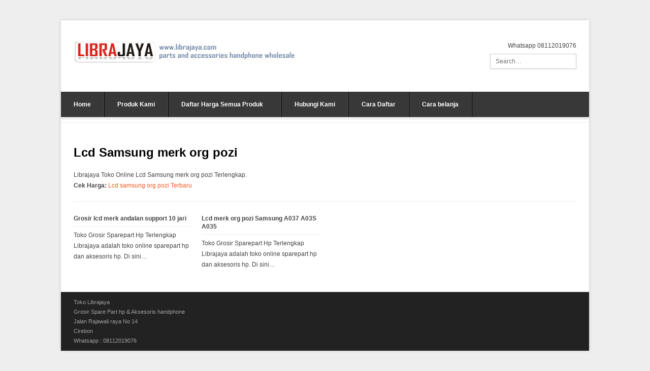

--- FILE ---
content_type: text/html; charset=UTF-8
request_url: https://www.librajaya.com/portfolio-tag/lcd-samsung-merk-org-pozi/
body_size: 9859
content:

<!DOCTYPE html>

<!-- WordPress Theme by WPExplorer (http://www.wpexplorer.com) -->
<html lang="id" prefix="og: https://ogp.me/ns#">
<head>

<!-- Global site tag (gtag.js) - Google Analytics -->
<script async src="https://www.googletagmanager.com/gtag/js?id=UA-150416460-1" type="45e677505747d6fdf2b3a2dc-text/javascript"></script>
<script type="45e677505747d6fdf2b3a2dc-text/javascript">
  window.dataLayer = window.dataLayer || [];
  function gtag(){dataLayer.push(arguments);}
  gtag('js', new Date());

  gtag('config', 'UA-150416460-1');
</script>

	<meta charset="UTF-8" />
	<meta name="viewport" content="width=device-width" />
	<title>Lcd Samsung merk org pozi Archives - Toko Librajaya</title>
	<link rel="pingback" href="https://www.librajaya.com/xmlrpc.php" />
		<style>img:is([sizes="auto" i], [sizes^="auto," i]) { contain-intrinsic-size: 3000px 1500px }</style>
	
<!-- Optimasi Mesin Pencari oleh Rank Math - https://rankmath.com/ -->
<meta name="description" content="Librajaya Toko Online Lcd Samsung merk org pozi Terlengkap. Cek Harga: Lcd samsung org pozi Terbaru"/>
<meta name="robots" content="follow, index, max-snippet:-1, max-video-preview:-1, max-image-preview:large"/>
<link rel="canonical" href="https://www.librajaya.com/portfolio-tag/lcd-samsung-merk-org-pozi/" />
<meta property="og:locale" content="id_ID" />
<meta property="og:type" content="article" />
<meta property="og:title" content="Lcd Samsung merk org pozi Archives - Toko Librajaya" />
<meta property="og:description" content="Librajaya Toko Online Lcd Samsung merk org pozi Terlengkap. Cek Harga: Lcd samsung org pozi Terbaru" />
<meta property="og:url" content="https://www.librajaya.com/portfolio-tag/lcd-samsung-merk-org-pozi/" />
<meta property="og:site_name" content="Toko Librajaya" />
<meta property="article:publisher" content="https://www.facebook.com/librajayaspareparthp/" />
<meta property="og:image" content="https://www.librajaya.com/wp-content/uploads/2024/04/favicon.png" />
<meta property="og:image:secure_url" content="https://www.librajaya.com/wp-content/uploads/2024/04/favicon.png" />
<meta property="og:image:width" content="500" />
<meta property="og:image:height" content="500" />
<meta property="og:image:type" content="image/png" />
<meta name="twitter:card" content="summary_large_image" />
<meta name="twitter:title" content="Lcd Samsung merk org pozi Archives - Toko Librajaya" />
<meta name="twitter:description" content="Librajaya Toko Online Lcd Samsung merk org pozi Terlengkap. Cek Harga: Lcd samsung org pozi Terbaru" />
<meta name="twitter:site" content="@@Librajaya_HP" />
<meta name="twitter:image" content="https://www.librajaya.com/wp-content/uploads/2024/04/favicon.png" />
<meta name="twitter:label1" content="Portfolio" />
<meta name="twitter:data1" content="2" />
<script type="application/ld+json" class="rank-math-schema">{"@context":"https://schema.org","@graph":[{"@type":"Person","@id":"https://www.librajaya.com/#person","name":"Toko Librajaya","url":"https://www.librajaya.com","sameAs":["https://www.facebook.com/librajayaspareparthp/","https://twitter.com/@Librajaya_HP"]},{"@type":"WebSite","@id":"https://www.librajaya.com/#website","url":"https://www.librajaya.com","name":"Toko Librajaya","publisher":{"@id":"https://www.librajaya.com/#person"},"inLanguage":"id"},{"@type":"CollectionPage","@id":"https://www.librajaya.com/portfolio-tag/lcd-samsung-merk-org-pozi/#webpage","url":"https://www.librajaya.com/portfolio-tag/lcd-samsung-merk-org-pozi/","name":"Lcd Samsung merk org pozi Archives - Toko Librajaya","isPartOf":{"@id":"https://www.librajaya.com/#website"},"inLanguage":"id"}]}</script>
<!-- /Plugin WordPress Rank Math SEO -->

<link rel='dns-prefetch' href='//platform-api.sharethis.com' />
<link rel='dns-prefetch' href='//www.googletagmanager.com' />
<link rel="alternate" type="application/rss+xml" title="Toko Librajaya &raquo; Feed" href="https://www.librajaya.com/feed/" />
<link rel="alternate" type="application/rss+xml" title="Toko Librajaya &raquo; Umpan Komentar" href="https://www.librajaya.com/comments/feed/" />
<link rel="alternate" type="application/rss+xml" title="Umpan Toko Librajaya &raquo; Lcd Samsung merk org pozi Portfolio Tag" href="https://www.librajaya.com/portfolio-tag/lcd-samsung-merk-org-pozi/feed/" />
<script type="45e677505747d6fdf2b3a2dc-text/javascript">
/* <![CDATA[ */
window._wpemojiSettings = {"baseUrl":"https:\/\/s.w.org\/images\/core\/emoji\/16.0.1\/72x72\/","ext":".png","svgUrl":"https:\/\/s.w.org\/images\/core\/emoji\/16.0.1\/svg\/","svgExt":".svg","source":{"concatemoji":"https:\/\/www.librajaya.com\/wp-includes\/js\/wp-emoji-release.min.js?ver=6.8.3"}};
/*! This file is auto-generated */
!function(s,n){var o,i,e;function c(e){try{var t={supportTests:e,timestamp:(new Date).valueOf()};sessionStorage.setItem(o,JSON.stringify(t))}catch(e){}}function p(e,t,n){e.clearRect(0,0,e.canvas.width,e.canvas.height),e.fillText(t,0,0);var t=new Uint32Array(e.getImageData(0,0,e.canvas.width,e.canvas.height).data),a=(e.clearRect(0,0,e.canvas.width,e.canvas.height),e.fillText(n,0,0),new Uint32Array(e.getImageData(0,0,e.canvas.width,e.canvas.height).data));return t.every(function(e,t){return e===a[t]})}function u(e,t){e.clearRect(0,0,e.canvas.width,e.canvas.height),e.fillText(t,0,0);for(var n=e.getImageData(16,16,1,1),a=0;a<n.data.length;a++)if(0!==n.data[a])return!1;return!0}function f(e,t,n,a){switch(t){case"flag":return n(e,"\ud83c\udff3\ufe0f\u200d\u26a7\ufe0f","\ud83c\udff3\ufe0f\u200b\u26a7\ufe0f")?!1:!n(e,"\ud83c\udde8\ud83c\uddf6","\ud83c\udde8\u200b\ud83c\uddf6")&&!n(e,"\ud83c\udff4\udb40\udc67\udb40\udc62\udb40\udc65\udb40\udc6e\udb40\udc67\udb40\udc7f","\ud83c\udff4\u200b\udb40\udc67\u200b\udb40\udc62\u200b\udb40\udc65\u200b\udb40\udc6e\u200b\udb40\udc67\u200b\udb40\udc7f");case"emoji":return!a(e,"\ud83e\udedf")}return!1}function g(e,t,n,a){var r="undefined"!=typeof WorkerGlobalScope&&self instanceof WorkerGlobalScope?new OffscreenCanvas(300,150):s.createElement("canvas"),o=r.getContext("2d",{willReadFrequently:!0}),i=(o.textBaseline="top",o.font="600 32px Arial",{});return e.forEach(function(e){i[e]=t(o,e,n,a)}),i}function t(e){var t=s.createElement("script");t.src=e,t.defer=!0,s.head.appendChild(t)}"undefined"!=typeof Promise&&(o="wpEmojiSettingsSupports",i=["flag","emoji"],n.supports={everything:!0,everythingExceptFlag:!0},e=new Promise(function(e){s.addEventListener("DOMContentLoaded",e,{once:!0})}),new Promise(function(t){var n=function(){try{var e=JSON.parse(sessionStorage.getItem(o));if("object"==typeof e&&"number"==typeof e.timestamp&&(new Date).valueOf()<e.timestamp+604800&&"object"==typeof e.supportTests)return e.supportTests}catch(e){}return null}();if(!n){if("undefined"!=typeof Worker&&"undefined"!=typeof OffscreenCanvas&&"undefined"!=typeof URL&&URL.createObjectURL&&"undefined"!=typeof Blob)try{var e="postMessage("+g.toString()+"("+[JSON.stringify(i),f.toString(),p.toString(),u.toString()].join(",")+"));",a=new Blob([e],{type:"text/javascript"}),r=new Worker(URL.createObjectURL(a),{name:"wpTestEmojiSupports"});return void(r.onmessage=function(e){c(n=e.data),r.terminate(),t(n)})}catch(e){}c(n=g(i,f,p,u))}t(n)}).then(function(e){for(var t in e)n.supports[t]=e[t],n.supports.everything=n.supports.everything&&n.supports[t],"flag"!==t&&(n.supports.everythingExceptFlag=n.supports.everythingExceptFlag&&n.supports[t]);n.supports.everythingExceptFlag=n.supports.everythingExceptFlag&&!n.supports.flag,n.DOMReady=!1,n.readyCallback=function(){n.DOMReady=!0}}).then(function(){return e}).then(function(){var e;n.supports.everything||(n.readyCallback(),(e=n.source||{}).concatemoji?t(e.concatemoji):e.wpemoji&&e.twemoji&&(t(e.twemoji),t(e.wpemoji)))}))}((window,document),window._wpemojiSettings);
/* ]]> */
</script>
<style id='wp-emoji-styles-inline-css' type='text/css'>

	img.wp-smiley, img.emoji {
		display: inline !important;
		border: none !important;
		box-shadow: none !important;
		height: 1em !important;
		width: 1em !important;
		margin: 0 0.07em !important;
		vertical-align: -0.1em !important;
		background: none !important;
		padding: 0 !important;
	}
</style>
<link rel='stylesheet' id='wp-block-library-css' href='https://www.librajaya.com/wp-includes/css/dist/block-library/style.min.css?ver=6.8.3' type='text/css' media='all' />
<style id='classic-theme-styles-inline-css' type='text/css'>
/*! This file is auto-generated */
.wp-block-button__link{color:#fff;background-color:#32373c;border-radius:9999px;box-shadow:none;text-decoration:none;padding:calc(.667em + 2px) calc(1.333em + 2px);font-size:1.125em}.wp-block-file__button{background:#32373c;color:#fff;text-decoration:none}
</style>
<style id='global-styles-inline-css' type='text/css'>
:root{--wp--preset--aspect-ratio--square: 1;--wp--preset--aspect-ratio--4-3: 4/3;--wp--preset--aspect-ratio--3-4: 3/4;--wp--preset--aspect-ratio--3-2: 3/2;--wp--preset--aspect-ratio--2-3: 2/3;--wp--preset--aspect-ratio--16-9: 16/9;--wp--preset--aspect-ratio--9-16: 9/16;--wp--preset--color--black: #000000;--wp--preset--color--cyan-bluish-gray: #abb8c3;--wp--preset--color--white: #ffffff;--wp--preset--color--pale-pink: #f78da7;--wp--preset--color--vivid-red: #cf2e2e;--wp--preset--color--luminous-vivid-orange: #ff6900;--wp--preset--color--luminous-vivid-amber: #fcb900;--wp--preset--color--light-green-cyan: #7bdcb5;--wp--preset--color--vivid-green-cyan: #00d084;--wp--preset--color--pale-cyan-blue: #8ed1fc;--wp--preset--color--vivid-cyan-blue: #0693e3;--wp--preset--color--vivid-purple: #9b51e0;--wp--preset--gradient--vivid-cyan-blue-to-vivid-purple: linear-gradient(135deg,rgba(6,147,227,1) 0%,rgb(155,81,224) 100%);--wp--preset--gradient--light-green-cyan-to-vivid-green-cyan: linear-gradient(135deg,rgb(122,220,180) 0%,rgb(0,208,130) 100%);--wp--preset--gradient--luminous-vivid-amber-to-luminous-vivid-orange: linear-gradient(135deg,rgba(252,185,0,1) 0%,rgba(255,105,0,1) 100%);--wp--preset--gradient--luminous-vivid-orange-to-vivid-red: linear-gradient(135deg,rgba(255,105,0,1) 0%,rgb(207,46,46) 100%);--wp--preset--gradient--very-light-gray-to-cyan-bluish-gray: linear-gradient(135deg,rgb(238,238,238) 0%,rgb(169,184,195) 100%);--wp--preset--gradient--cool-to-warm-spectrum: linear-gradient(135deg,rgb(74,234,220) 0%,rgb(151,120,209) 20%,rgb(207,42,186) 40%,rgb(238,44,130) 60%,rgb(251,105,98) 80%,rgb(254,248,76) 100%);--wp--preset--gradient--blush-light-purple: linear-gradient(135deg,rgb(255,206,236) 0%,rgb(152,150,240) 100%);--wp--preset--gradient--blush-bordeaux: linear-gradient(135deg,rgb(254,205,165) 0%,rgb(254,45,45) 50%,rgb(107,0,62) 100%);--wp--preset--gradient--luminous-dusk: linear-gradient(135deg,rgb(255,203,112) 0%,rgb(199,81,192) 50%,rgb(65,88,208) 100%);--wp--preset--gradient--pale-ocean: linear-gradient(135deg,rgb(255,245,203) 0%,rgb(182,227,212) 50%,rgb(51,167,181) 100%);--wp--preset--gradient--electric-grass: linear-gradient(135deg,rgb(202,248,128) 0%,rgb(113,206,126) 100%);--wp--preset--gradient--midnight: linear-gradient(135deg,rgb(2,3,129) 0%,rgb(40,116,252) 100%);--wp--preset--font-size--small: 13px;--wp--preset--font-size--medium: 20px;--wp--preset--font-size--large: 36px;--wp--preset--font-size--x-large: 42px;--wp--preset--spacing--20: 0.44rem;--wp--preset--spacing--30: 0.67rem;--wp--preset--spacing--40: 1rem;--wp--preset--spacing--50: 1.5rem;--wp--preset--spacing--60: 2.25rem;--wp--preset--spacing--70: 3.38rem;--wp--preset--spacing--80: 5.06rem;--wp--preset--shadow--natural: 6px 6px 9px rgba(0, 0, 0, 0.2);--wp--preset--shadow--deep: 12px 12px 50px rgba(0, 0, 0, 0.4);--wp--preset--shadow--sharp: 6px 6px 0px rgba(0, 0, 0, 0.2);--wp--preset--shadow--outlined: 6px 6px 0px -3px rgba(255, 255, 255, 1), 6px 6px rgba(0, 0, 0, 1);--wp--preset--shadow--crisp: 6px 6px 0px rgba(0, 0, 0, 1);}:where(.is-layout-flex){gap: 0.5em;}:where(.is-layout-grid){gap: 0.5em;}body .is-layout-flex{display: flex;}.is-layout-flex{flex-wrap: wrap;align-items: center;}.is-layout-flex > :is(*, div){margin: 0;}body .is-layout-grid{display: grid;}.is-layout-grid > :is(*, div){margin: 0;}:where(.wp-block-columns.is-layout-flex){gap: 2em;}:where(.wp-block-columns.is-layout-grid){gap: 2em;}:where(.wp-block-post-template.is-layout-flex){gap: 1.25em;}:where(.wp-block-post-template.is-layout-grid){gap: 1.25em;}.has-black-color{color: var(--wp--preset--color--black) !important;}.has-cyan-bluish-gray-color{color: var(--wp--preset--color--cyan-bluish-gray) !important;}.has-white-color{color: var(--wp--preset--color--white) !important;}.has-pale-pink-color{color: var(--wp--preset--color--pale-pink) !important;}.has-vivid-red-color{color: var(--wp--preset--color--vivid-red) !important;}.has-luminous-vivid-orange-color{color: var(--wp--preset--color--luminous-vivid-orange) !important;}.has-luminous-vivid-amber-color{color: var(--wp--preset--color--luminous-vivid-amber) !important;}.has-light-green-cyan-color{color: var(--wp--preset--color--light-green-cyan) !important;}.has-vivid-green-cyan-color{color: var(--wp--preset--color--vivid-green-cyan) !important;}.has-pale-cyan-blue-color{color: var(--wp--preset--color--pale-cyan-blue) !important;}.has-vivid-cyan-blue-color{color: var(--wp--preset--color--vivid-cyan-blue) !important;}.has-vivid-purple-color{color: var(--wp--preset--color--vivid-purple) !important;}.has-black-background-color{background-color: var(--wp--preset--color--black) !important;}.has-cyan-bluish-gray-background-color{background-color: var(--wp--preset--color--cyan-bluish-gray) !important;}.has-white-background-color{background-color: var(--wp--preset--color--white) !important;}.has-pale-pink-background-color{background-color: var(--wp--preset--color--pale-pink) !important;}.has-vivid-red-background-color{background-color: var(--wp--preset--color--vivid-red) !important;}.has-luminous-vivid-orange-background-color{background-color: var(--wp--preset--color--luminous-vivid-orange) !important;}.has-luminous-vivid-amber-background-color{background-color: var(--wp--preset--color--luminous-vivid-amber) !important;}.has-light-green-cyan-background-color{background-color: var(--wp--preset--color--light-green-cyan) !important;}.has-vivid-green-cyan-background-color{background-color: var(--wp--preset--color--vivid-green-cyan) !important;}.has-pale-cyan-blue-background-color{background-color: var(--wp--preset--color--pale-cyan-blue) !important;}.has-vivid-cyan-blue-background-color{background-color: var(--wp--preset--color--vivid-cyan-blue) !important;}.has-vivid-purple-background-color{background-color: var(--wp--preset--color--vivid-purple) !important;}.has-black-border-color{border-color: var(--wp--preset--color--black) !important;}.has-cyan-bluish-gray-border-color{border-color: var(--wp--preset--color--cyan-bluish-gray) !important;}.has-white-border-color{border-color: var(--wp--preset--color--white) !important;}.has-pale-pink-border-color{border-color: var(--wp--preset--color--pale-pink) !important;}.has-vivid-red-border-color{border-color: var(--wp--preset--color--vivid-red) !important;}.has-luminous-vivid-orange-border-color{border-color: var(--wp--preset--color--luminous-vivid-orange) !important;}.has-luminous-vivid-amber-border-color{border-color: var(--wp--preset--color--luminous-vivid-amber) !important;}.has-light-green-cyan-border-color{border-color: var(--wp--preset--color--light-green-cyan) !important;}.has-vivid-green-cyan-border-color{border-color: var(--wp--preset--color--vivid-green-cyan) !important;}.has-pale-cyan-blue-border-color{border-color: var(--wp--preset--color--pale-cyan-blue) !important;}.has-vivid-cyan-blue-border-color{border-color: var(--wp--preset--color--vivid-cyan-blue) !important;}.has-vivid-purple-border-color{border-color: var(--wp--preset--color--vivid-purple) !important;}.has-vivid-cyan-blue-to-vivid-purple-gradient-background{background: var(--wp--preset--gradient--vivid-cyan-blue-to-vivid-purple) !important;}.has-light-green-cyan-to-vivid-green-cyan-gradient-background{background: var(--wp--preset--gradient--light-green-cyan-to-vivid-green-cyan) !important;}.has-luminous-vivid-amber-to-luminous-vivid-orange-gradient-background{background: var(--wp--preset--gradient--luminous-vivid-amber-to-luminous-vivid-orange) !important;}.has-luminous-vivid-orange-to-vivid-red-gradient-background{background: var(--wp--preset--gradient--luminous-vivid-orange-to-vivid-red) !important;}.has-very-light-gray-to-cyan-bluish-gray-gradient-background{background: var(--wp--preset--gradient--very-light-gray-to-cyan-bluish-gray) !important;}.has-cool-to-warm-spectrum-gradient-background{background: var(--wp--preset--gradient--cool-to-warm-spectrum) !important;}.has-blush-light-purple-gradient-background{background: var(--wp--preset--gradient--blush-light-purple) !important;}.has-blush-bordeaux-gradient-background{background: var(--wp--preset--gradient--blush-bordeaux) !important;}.has-luminous-dusk-gradient-background{background: var(--wp--preset--gradient--luminous-dusk) !important;}.has-pale-ocean-gradient-background{background: var(--wp--preset--gradient--pale-ocean) !important;}.has-electric-grass-gradient-background{background: var(--wp--preset--gradient--electric-grass) !important;}.has-midnight-gradient-background{background: var(--wp--preset--gradient--midnight) !important;}.has-small-font-size{font-size: var(--wp--preset--font-size--small) !important;}.has-medium-font-size{font-size: var(--wp--preset--font-size--medium) !important;}.has-large-font-size{font-size: var(--wp--preset--font-size--large) !important;}.has-x-large-font-size{font-size: var(--wp--preset--font-size--x-large) !important;}
:where(.wp-block-post-template.is-layout-flex){gap: 1.25em;}:where(.wp-block-post-template.is-layout-grid){gap: 1.25em;}
:where(.wp-block-columns.is-layout-flex){gap: 2em;}:where(.wp-block-columns.is-layout-grid){gap: 2em;}
:root :where(.wp-block-pullquote){font-size: 1.5em;line-height: 1.6;}
</style>
<link rel='stylesheet' id='contact-form-7-css' href='https://www.librajaya.com/wp-content/plugins/contact-form-7/includes/css/styles.css?ver=6.1.4' type='text/css' media='all' />
<link rel='stylesheet' id='pytheas-style-css' href='https://www.librajaya.com/wp-content/themes/wpex-pytheas/style.css?ver=6.8.3' type='text/css' media='all' />
<script type="45e677505747d6fdf2b3a2dc-text/javascript" src="https://www.librajaya.com/wp-includes/js/jquery/jquery.min.js?ver=3.7.1" id="jquery-core-js"></script>
<script type="45e677505747d6fdf2b3a2dc-text/javascript" src="https://www.librajaya.com/wp-includes/js/jquery/jquery-migrate.min.js?ver=3.4.1" id="jquery-migrate-js"></script>
<script type="45e677505747d6fdf2b3a2dc-text/javascript" src="//platform-api.sharethis.com/js/sharethis.js#source=googleanalytics-wordpress#product=ga&amp;property=64ec4a8a6ec547001938e49b" id="googleanalytics-platform-sharethis-js"></script>

<!-- Potongan tag Google (gtag.js) ditambahkan oleh Site Kit -->
<!-- Snippet Google Analytics telah ditambahkan oleh Site Kit -->
<!-- Potongan Google Ads ditambahkan oleh Site Kit -->
<script type="45e677505747d6fdf2b3a2dc-text/javascript" src="https://www.googletagmanager.com/gtag/js?id=GT-WRGD4C3" id="google_gtagjs-js" async></script>
<script type="45e677505747d6fdf2b3a2dc-text/javascript" id="google_gtagjs-js-after">
/* <![CDATA[ */
window.dataLayer = window.dataLayer || [];function gtag(){dataLayer.push(arguments);}
gtag("set","linker",{"domains":["www.librajaya.com"]});
gtag("js", new Date());
gtag("set", "developer_id.dZTNiMT", true);
gtag("config", "GT-WRGD4C3");
gtag("config", "AW-11347234403");
 window._googlesitekit = window._googlesitekit || {}; window._googlesitekit.throttledEvents = []; window._googlesitekit.gtagEvent = (name, data) => { var key = JSON.stringify( { name, data } ); if ( !! window._googlesitekit.throttledEvents[ key ] ) { return; } window._googlesitekit.throttledEvents[ key ] = true; setTimeout( () => { delete window._googlesitekit.throttledEvents[ key ]; }, 5 ); gtag( "event", name, { ...data, event_source: "site-kit" } ); }; 
/* ]]> */
</script>
<link rel="https://api.w.org/" href="https://www.librajaya.com/wp-json/" /><link rel="EditURI" type="application/rsd+xml" title="RSD" href="https://www.librajaya.com/xmlrpc.php?rsd" />
<meta name="generator" content="WordPress 6.8.3" />
<meta name="generator" content="Site Kit by Google 1.171.0" /><!--[if lt IE 9]><link rel="stylesheet" type="text/css" href="https://www.librajaya.com/wp-content/themes/wpex-pytheas/css/ancient-ie.css" /><script src="http://html5shim.googlecode.com/svn/trunk/html5.js"></script><script src="http://css3-mediaqueries-js.googlecode.com/svn/trunk/css3-mediaqueries.js"></script><![endif]--><!--[if IE 7]><link rel="stylesheet" type="text/css" href="https://www.librajaya.com/wp-content/themes/wpex-pytheas/css/font-awesome-ie7.min.css" media="screen" /><link rel="stylesheet" type="text/css" href="https://www.librajaya.com/wp-content/themes/wpex-pytheas/css/css/antient-ie.css" media="screen" /><![endif]--><!-- Header CSS -->
<style type="text/css">
body { background-image: none;
</style><script type="45e677505747d6fdf2b3a2dc-text/javascript" id="google_gtagjs" src="https://www.googletagmanager.com/gtag/js?id=G-HKNX0YS4FF" async="async"></script>
<script type="45e677505747d6fdf2b3a2dc-text/javascript" id="google_gtagjs-inline">
/* <![CDATA[ */
window.dataLayer = window.dataLayer || [];function gtag(){dataLayer.push(arguments);}gtag('js', new Date());gtag('config', 'G-HKNX0YS4FF', {} );
/* ]]> */
</script>
<link rel="icon" href="https://www.librajaya.com/wp-content/uploads/2024/04/cropped-favicon-32x32.png" sizes="32x32" />
<link rel="icon" href="https://www.librajaya.com/wp-content/uploads/2024/04/cropped-favicon-192x192.png" sizes="192x192" />
<link rel="apple-touch-icon" href="https://www.librajaya.com/wp-content/uploads/2024/04/cropped-favicon-180x180.png" />
<meta name="msapplication-TileImage" content="https://www.librajaya.com/wp-content/uploads/2024/04/cropped-favicon-270x270.png" />
		<style type="text/css" id="wp-custom-css">
			article.product-portfolio-page * {
  box-sizing: border-box;
}
article.product-portfolio-page {
  font-family: Arial, sans-serif;
  color: #2c3e50;
  line-height: 1.6;
  margin: 20px;
}
article.product-portfolio-page h1,
article.product-portfolio-page h2 {
  color: #1a1a1a;
}
article.product-portfolio-page .toc {
  background: #f0f8ff;
  padding: 16px;
  margin: 20px 0;
  border-left: 4px solid #007bff;
}

/* === CTA === */
article.product-portfolio-page .cta-container {
  display: flex;
  flex-direction: column;
  gap: 16px;
  margin: 24px 0;
  width: fit-content;
  height: fit-content;
}
article.product-portfolio-page .cta-button {
  display: inline-flex;
  align-items: center;
  gap: 8px; /* jarak emoji dengan teks */
  padding: 14px 16px;
  font-size: 18px;
  text-align: center;
  text-decoration: none;
  font-weight: bold;
  color: #fff;
  border-radius: 10px;
  box-shadow: 0 4px 10px rgba(0,0,0,0.2);
  cursor: pointer;
  transition: transform .15s ease, filter .2s ease, background-color .2s ease;
  white-space: nowrap;
}
article.product-portfolio-page .cta-button:hover {
  transform: translateY(-2px);
}
article.product-portfolio-page .cta-button:focus-visible {
  outline: 3px solid rgba(0,123,255,.35);
  outline-offset: 2px;
}

/* CTA Order (utama – biru) */
article.product-portfolio-page .cta-order {
  background-color: #007bff;
}
article.product-portfolio-page .cta-order:hover {
  background-color: #0056b3;
}

/* CTA WhatsApp (hijau) */
article.product-portfolio-page .cta-wa {
  background-color: #25D366;
}
article.product-portfolio-page .cta-wa:hover {
  background-color: #1ebe5d;
}

/* CTA Barang Baru (emas gradasi) */
article.product-portfolio-page .cta-new {
  background: linear-gradient(90deg, #FFE082, #FFC107);
  color: #111; /* teks gelap biar kontras */
  border: 1px solid #F4C02B;
}
article.product-portfolio-page .cta-new:hover {
  filter: brightness(0.95);
}

/* CTA Download (opsional – abu netral elegan) */
article.product-portfolio-page .cta-download {
  background-color: #7f8c8d;   /* abu-abu medium */
  color: #fff;
  border: 1px solid #6c7a7a;
}
article.product-portfolio-page .cta-download:hover {
  background-color: #95a5a6;   /* abu lebih terang saat hover */
}

/* === Gambar === */
article.product-portfolio-page img {
  width: 100%;
  max-width: 640px;
  height: auto;
  border-radius: 10px;
  margin: 10px 0;
  display: block;
  box-shadow: 0 2px 6px rgba(0,0,0,0.1);
}
article.product-portfolio-page .additional-photos img {
  width: 100%;
  max-width: 640px;
  height: auto;
  margin: 12px auto;
  display: block;
  border-radius: 10px;
}

/* === FAQ === */
article.product-portfolio-page details p { margin: 4px 0 16px 12px; }
article.product-portfolio-page summary.faq-summary {
  font-size: 1.1em;
  font-weight: bold;
  margin: 8px 0;
  color: #007bff;
  cursor: pointer;
}
article.product-portfolio-page details { margin-bottom: 16px; }
article.product-portfolio-page summary.faq-summary::marker { color: #007bff; }
article.product-portfolio-page summary.faq-summary:hover { text-decoration: underline; }
article.product-portfolio-page details[open] summary.faq-summary { color: #0056b3; }

/* === Breadcrumb === */
article.product-portfolio-page .rank-math-breadcrumb {
  background-color: #f8f9fa;
  padding: 10px 15px;
  border-radius: 6px;
  font-size: 14px;
  color: #555;
  margin-bottom: 20px;
  display: inline-block;
}
article.product-portfolio-page .rank-math-breadcrumb a {
  color: #007bff;
  text-decoration: none;
}
article.product-portfolio-page .rank-math-breadcrumb a:hover { text-decoration: underline; }
article.product-portfolio-page .rank-math-breadcrumb span.separator {
  margin: 0 6px;
  color: #888;
}

/* === Responsive === */
@media (max-width: 600px) {
  article.product-portfolio-page { margin: 12px; }
  article.product-portfolio-page .cta-button { font-size: 16px; padding: 12px; }
  article.product-portfolio-page .cta-container { max-width: 100%; }
  article.product-portfolio-page img,
  article.product-portfolio-page .additional-photos img {
    max-width: 100%;
    height: auto;
    margin: 10px auto;
  }
}
		</style>
		</head>

<body class="archive tax-portfolio_tag term-lcd-samsung-merk-org-pozi term-6069 wp-theme-wpex-pytheas body">

	<div id="wrap" class="container clr">
		<header id="masthead" class="site-header clr" role="banner">
			<div class="logo">
									<a href="https://www.librajaya.com/" title="Toko Librajaya" rel="home">
						<img src="https://www.librajaya.com/wp-content/uploads/2020/05/logolibrajaya.jpg" alt="Toko Librajaya" />
					</a>
							</div><!-- .logo -->

			<div class="masthead-right">
									<div class="masthead-right-content">
						Whatsapp 08112019076					</div><!-- .masthead-right-content -->
				
									
<form method="get" id="searchform" class="searchform" action="https://www.librajaya.com/" role="search">
	<input type="search" class="field" name="s" value="" id="s" placeholder="Search&hellip;" />
</form>							</div><!-- .masthead-right -->
		</header><!-- #masthead -->

		
		<div id="navbar" class="navbar clr">
			<nav id="site-navigation" class="navigation main-navigation clr" role="navigation">
				<span class="nav-toggle">Menu<i class="toggle-icon fa fa-arrow-down"></i></span>
				<div class="menu-menu-utama-container"><ul id="menu-menu-utama" class="nav-menu dropdown-menu"><li id="menu-item-16087" class="menu-item menu-item-type-post_type menu-item-object-page menu-item-home menu-item-16087"><a href="https://www.librajaya.com/">Home</a></li>
<li id="menu-item-45769" class="menu-item menu-item-type-custom menu-item-object-custom menu-item-45769"><a href="https://www.librajaya.com/portfolio/">Produk Kami</a></li>
<li id="menu-item-28609" class="menu-item menu-item-type-custom menu-item-object-custom menu-item-has-children dropdown menu-item-28609"><a href="https://order.librajaya.com">Daftar Harga Semua Produk <i class="icon-angle-down"></i></a>
<ul class="sub-menu">
	<li id="menu-item-106585" class="menu-item menu-item-type-custom menu-item-object-custom menu-item-106585"><a href="https://www.librajaya.com/portfolio/barang-baru-masuk/">Barang Baru Masuk</a></li>
	<li id="menu-item-57766" class="menu-item menu-item-type-custom menu-item-object-custom menu-item-57766"><a href="https://order.librajaya.com/group/all-ic/produk">All Ic</a></li>
	<li id="menu-item-57767" class="menu-item menu-item-type-custom menu-item-object-custom menu-item-57767"><a href="https://order.librajaya.com/group/all-konektor/produk">All Konektor</a></li>
	<li id="menu-item-57768" class="menu-item menu-item-type-custom menu-item-object-custom menu-item-57768"><a href="https://order.librajaya.com/group/antena-kabel/produk">Antena Kabel</a></li>
	<li id="menu-item-57769" class="menu-item menu-item-type-custom menu-item-object-custom menu-item-57769"><a href="https://order.librajaya.com/group/tutup-batre-backdoor/produk">Backdoor</a></li>
	<li id="menu-item-57770" class="menu-item menu-item-type-custom menu-item-object-custom menu-item-57770"><a href="https://order.librajaya.com/group/batre/produk">Baterai</a></li>
	<li id="menu-item-108581" class="menu-item menu-item-type-custom menu-item-object-custom menu-item-108581"><a href="https://order.librajaya.com/group/baut/produk">Baut</a></li>
	<li id="menu-item-57772" class="menu-item menu-item-type-custom menu-item-object-custom menu-item-57772"><a href="https://order.librajaya.com/group/bezel/produk">Bezel</a></li>
	<li id="menu-item-57773" class="menu-item menu-item-type-custom menu-item-object-custom menu-item-57773"><a href="https://order.librajaya.com/group/bluetooth/produk">Bluetooth</a></li>
	<li id="menu-item-57774" class="menu-item menu-item-type-custom menu-item-object-custom menu-item-57774"><a href="https://order.librajaya.com/group/buzzer/produk">Buzzer</a></li>
	<li id="menu-item-57775" class="menu-item menu-item-type-custom menu-item-object-custom menu-item-57775"><a href="https://order.librajaya.com/group/camera/produk">Camera</a></li>
	<li id="menu-item-57776" class="menu-item menu-item-type-custom menu-item-object-custom menu-item-57776"><a href="https://order.librajaya.com/group/casing/produk">Casing</a></li>
	<li id="menu-item-57777" class="menu-item menu-item-type-custom menu-item-object-custom menu-item-57777"><a href="https://order.librajaya.com/group/charger/produk">Charger</a></li>
	<li id="menu-item-57778" class="menu-item menu-item-type-custom menu-item-object-custom menu-item-57778"><a href="https://order.librajaya.com/group/flashdisk-micro-sd/produk">Flashdisk</a></li>
	<li id="menu-item-57779" class="menu-item menu-item-type-custom menu-item-object-custom menu-item-57779"><a href="https://order.librajaya.com/group/flexi/produk">Flexible</a></li>
	<li id="menu-item-57780" class="menu-item menu-item-type-custom menu-item-object-custom menu-item-57780"><a href="https://order.librajaya.com/group/handsfree-microphone/produk">Handsfree</a></li>
	<li id="menu-item-57781" class="menu-item menu-item-type-custom menu-item-object-custom menu-item-57781"><a href="https://order.librajaya.com/group/holder-tripod/produk">Holder / Tripod</a></li>
	<li id="menu-item-57782" class="menu-item menu-item-type-custom menu-item-object-custom menu-item-57782"><a href="https://order.librajaya.com/group/kabel-data-audio-aux/produk">Kabel Data / Kabel Charger</a></li>
	<li id="menu-item-57783" class="menu-item menu-item-type-custom menu-item-object-custom menu-item-57783"><a href="https://order.librajaya.com/group/kaca-camera/produk">Kaca Camera</a></li>
	<li id="menu-item-57784" class="menu-item menu-item-type-custom menu-item-object-custom menu-item-57784"><a href="https://order.librajaya.com/group/kaca-lcd/produk">Kaca Lcd</a></li>
	<li id="menu-item-57785" class="menu-item menu-item-type-custom menu-item-object-custom menu-item-57785"><a href="https://order.librajaya.com/group/lcd/produk">Lcd</a></li>
	<li id="menu-item-57786" class="menu-item menu-item-type-custom menu-item-object-custom menu-item-57786"><a href="https://order.librajaya.com/group/mic/produk">Mic</a></li>
	<li id="menu-item-57787" class="menu-item menu-item-type-custom menu-item-object-custom menu-item-57787"><a href="https://order.librajaya.com/group/frame-lcd-middle-frame-tulang/produk">Middle Frame</a></li>
	<li id="menu-item-57788" class="menu-item menu-item-type-custom menu-item-object-custom menu-item-57788"><a href="https://order.librajaya.com/group/otg/produk">Otg</a></li>
	<li id="menu-item-57789" class="menu-item menu-item-type-custom menu-item-object-custom menu-item-57789"><a href="https://order.librajaya.com/group/plastik-multifungsi/produk">Plastik Multifungsi</a></li>
	<li id="menu-item-57790" class="menu-item menu-item-type-custom menu-item-object-custom menu-item-57790"><a href="https://order.librajaya.com/group/power-bank/produk">Power Bank</a></li>
	<li id="menu-item-57791" class="menu-item menu-item-type-custom menu-item-object-custom menu-item-57791"><a href="https://order.librajaya.com/group/simtray-tempat-kartu-sim/produk">Simtray / Tempat kartu sim</a></li>
	<li id="menu-item-57792" class="menu-item menu-item-type-custom menu-item-object-custom menu-item-57792"><a href="https://order.librajaya.com/group/speaker/produk">Speaker</a></li>
	<li id="menu-item-57793" class="menu-item menu-item-type-custom menu-item-object-custom menu-item-57793"><a href="https://order.librajaya.com/group/stiker-multifungsi-struk-kasir/produk">Stiker Multifungsi</a></li>
	<li id="menu-item-57794" class="menu-item menu-item-type-custom menu-item-object-custom menu-item-57794"><a href="https://order.librajaya.com/group/switch/produk">Switch On Off</a></li>
	<li id="menu-item-57795" class="menu-item menu-item-type-custom menu-item-object-custom menu-item-57795"><a href="https://order.librajaya.com/group/tempered-glass/produk">Tempered Glass</a></li>
	<li id="menu-item-57796" class="menu-item menu-item-type-custom menu-item-object-custom menu-item-57796"><a href="https://order.librajaya.com/group/tombol-home-tombol-on-off/produk">Tombol Luar On Off Volume</a></li>
	<li id="menu-item-57797" class="menu-item menu-item-type-custom menu-item-object-custom menu-item-57797"><a href="https://order.librajaya.com/group/toolkit-alat-servis/produk">Toolkit / Alat Service</a></li>
	<li id="menu-item-57798" class="menu-item menu-item-type-custom menu-item-object-custom menu-item-57798"><a href="https://order.librajaya.com/group/touchscreen/produk">Touch Screen</a></li>
	<li id="menu-item-57799" class="menu-item menu-item-type-custom menu-item-object-custom menu-item-57799"><a href="https://order.librajaya.com/group/vibra-taptic/produk">Vibra / Taptic</a></li>
</ul>
</li>
<li id="menu-item-16084" class="menu-item menu-item-type-post_type menu-item-object-page menu-item-16084"><a href="https://www.librajaya.com/hubungi-kami/">Hubungi Kami</a></li>
<li id="menu-item-33327" class="menu-item menu-item-type-custom menu-item-object-custom menu-item-33327"><a href="https://youtu.be/jfLn3F5gat0">Cara Daftar</a></li>
<li id="menu-item-33355" class="menu-item menu-item-type-post_type menu-item-object-page menu-item-33355"><a href="https://www.librajaya.com/cara-belanja-sparepart-hp-di-librajaya/">Cara belanja</a></li>
</ul></div>			</nav><!-- #site-navigation -->

			<ul id="social" class="clr"></ul><!-- #social --> 
		</div><!-- #navbar -->

		<nav id="breadcrumbs"></nav>
		<div id="main" class="site-main row clr fitvids">
		
	<header class="page-header clr">
		<h1 class="page-header-title">Lcd Samsung merk org pozi</h1>
					<div class="archive-meta"><p>Librajaya Toko Online Lcd Samsung merk org pozi Terlengkap.<br />
<strong> Cek Harga:</strong> <a href="https://order.librajaya.com/group/lcd/produk"> Lcd samsung org pozi Terbaru</a></p>
</div>
			</header><!-- /page-heading -->

			<div id="primary" class="content-area span_24 row clr">
			<div id="content" class="site-content" role="main">
				<div class="portfolio-content row clr">
					

	<article id="#post-56572" class="portfolio-entry col span_6 clr-margin post-56572 portfolio type-portfolio status-publish format-standard hentry portfolio_tag-lcd-samsung-merk-org-pozi portfolio_category-sparepart-hp">
				<div class="portfolio-entry-description">
			<h2><a href="https://www.librajaya.com/portfolio/grosir-lcd-samsung-merk-pozi/" title="Grosir lcd merk andalan support 10 jari" rel="bookmark">Grosir lcd merk andalan support 10 jari</a></h2>
			<div class="portfolio-entry-excerpt">
				Toko Grosir Sparepart Hp Terlengkap Librajaya adalah toko online sparepart hp dan aksesoris hp. Di sini&hellip;			</div><!-- .portfolio-entry-excerpt -->
		</div><!-- .portfolio-entry-description -->
	</article><!-- /portfolio-entry -->



	<article id="#post-56224" class="portfolio-entry col span_6  post-56224 portfolio type-portfolio status-publish format-standard hentry portfolio_tag-lcd-samsung-merk-org-pozi portfolio_category-sparepart-hp">
				<div class="portfolio-entry-description">
			<h2><a href="https://www.librajaya.com/portfolio/lcd-merk-org-pozi-samsung-a037-a03s-a035/" title="Lcd merk org pozi Samsung A037 A03S A035" rel="bookmark">Lcd merk org pozi Samsung A037 A03S A035</a></h2>
			<div class="portfolio-entry-excerpt">
				Toko Grosir Sparepart Hp Terlengkap Librajaya adalah toko online sparepart hp dan aksesoris hp. Di sini&hellip;			</div><!-- .portfolio-entry-excerpt -->
		</div><!-- .portfolio-entry-description -->
	</article><!-- /portfolio-entry -->

				</div><!-- .portfolio-content -->
							</div><!-- #content -->
		</div><!-- #primary -->
	


	</div><!-- /main-content -->
				<div id="footer-bottom" class="row clr">
			<div id="copyright" class="span_12 col clr-margin" role="contentinfo">
				Toko Librajaya</br>
Grosir Spare Part hp &amp; Aksesoris handphone</br>
Jalan Rajawali raya No 14</br>
Cirebon</br>
Whatsapp : 08112019076			</div><!-- /copyright -->
			<div id="footer-menu" class="span_12 col">
							</div><!-- /footer-menu -->
		</div><!-- /footer-bottom -->
	</div><!-- /wrap -->

<script type="speculationrules">
{"prefetch":[{"source":"document","where":{"and":[{"href_matches":"\/*"},{"not":{"href_matches":["\/wp-*.php","\/wp-admin\/*","\/wp-content\/uploads\/*","\/wp-content\/*","\/wp-content\/plugins\/*","\/wp-content\/themes\/wpex-pytheas\/*","\/*\\?(.+)"]}},{"not":{"selector_matches":"a[rel~=\"nofollow\"]"}},{"not":{"selector_matches":".no-prefetch, .no-prefetch a"}}]},"eagerness":"conservative"}]}
</script>
<script type="45e677505747d6fdf2b3a2dc-text/javascript" src="https://www.librajaya.com/wp-includes/js/dist/hooks.min.js?ver=4d63a3d491d11ffd8ac6" id="wp-hooks-js"></script>
<script type="45e677505747d6fdf2b3a2dc-text/javascript" src="https://www.librajaya.com/wp-includes/js/dist/i18n.min.js?ver=5e580eb46a90c2b997e6" id="wp-i18n-js"></script>
<script type="45e677505747d6fdf2b3a2dc-text/javascript" id="wp-i18n-js-after">
/* <![CDATA[ */
wp.i18n.setLocaleData( { 'text direction\u0004ltr': [ 'ltr' ] } );
/* ]]> */
</script>
<script type="45e677505747d6fdf2b3a2dc-text/javascript" src="https://www.librajaya.com/wp-content/plugins/contact-form-7/includes/swv/js/index.js?ver=6.1.4" id="swv-js"></script>
<script type="45e677505747d6fdf2b3a2dc-text/javascript" id="contact-form-7-js-translations">
/* <![CDATA[ */
( function( domain, translations ) {
	var localeData = translations.locale_data[ domain ] || translations.locale_data.messages;
	localeData[""].domain = domain;
	wp.i18n.setLocaleData( localeData, domain );
} )( "contact-form-7", {"translation-revision-date":"2025-08-05 08:34:12+0000","generator":"GlotPress\/4.0.1","domain":"messages","locale_data":{"messages":{"":{"domain":"messages","plural-forms":"nplurals=2; plural=n > 1;","lang":"id"},"Error:":["Eror:"]}},"comment":{"reference":"includes\/js\/index.js"}} );
/* ]]> */
</script>
<script type="45e677505747d6fdf2b3a2dc-text/javascript" id="contact-form-7-js-before">
/* <![CDATA[ */
var wpcf7 = {
    "api": {
        "root": "https:\/\/www.librajaya.com\/wp-json\/",
        "namespace": "contact-form-7\/v1"
    }
};
/* ]]> */
</script>
<script type="45e677505747d6fdf2b3a2dc-text/javascript" src="https://www.librajaya.com/wp-content/plugins/contact-form-7/includes/js/index.js?ver=6.1.4" id="contact-form-7-js"></script>
<script type="45e677505747d6fdf2b3a2dc-text/javascript" id="prettyphoto-js-extra">
/* <![CDATA[ */
var lightboxLocalize = {"theme":"pp_default"};
/* ]]> */
</script>
<script type="45e677505747d6fdf2b3a2dc-text/javascript" src="https://www.librajaya.com/wp-content/themes/wpex-pytheas/js/prettyphoto.js?ver=3.1.4" id="prettyphoto-js"></script>
<script type="45e677505747d6fdf2b3a2dc-text/javascript" src="https://www.librajaya.com/wp-content/themes/wpex-pytheas/js/prettyphoto-init.js?ver=1.0" id="wpex-prettyphoto-init-js"></script>
<script type="45e677505747d6fdf2b3a2dc-text/javascript" src="https://www.librajaya.com/wp-content/themes/wpex-pytheas/js/global.js?ver=1.0" id="wpex-global-js"></script>
<script type="45e677505747d6fdf2b3a2dc-text/javascript" src="https://www.librajaya.com/wp-content/plugins/google-site-kit/dist/assets/js/googlesitekit-events-provider-contact-form-7-40476021fb6e59177033.js" id="googlesitekit-events-provider-contact-form-7-js" defer></script>
<script src="/cdn-cgi/scripts/7d0fa10a/cloudflare-static/rocket-loader.min.js" data-cf-settings="45e677505747d6fdf2b3a2dc-|49" defer></script><script defer src="https://static.cloudflareinsights.com/beacon.min.js/vcd15cbe7772f49c399c6a5babf22c1241717689176015" integrity="sha512-ZpsOmlRQV6y907TI0dKBHq9Md29nnaEIPlkf84rnaERnq6zvWvPUqr2ft8M1aS28oN72PdrCzSjY4U6VaAw1EQ==" data-cf-beacon='{"version":"2024.11.0","token":"f059acbb03914b58846627747b83d151","r":1,"server_timing":{"name":{"cfCacheStatus":true,"cfEdge":true,"cfExtPri":true,"cfL4":true,"cfOrigin":true,"cfSpeedBrain":true},"location_startswith":null}}' crossorigin="anonymous"></script>
</body>
</html>